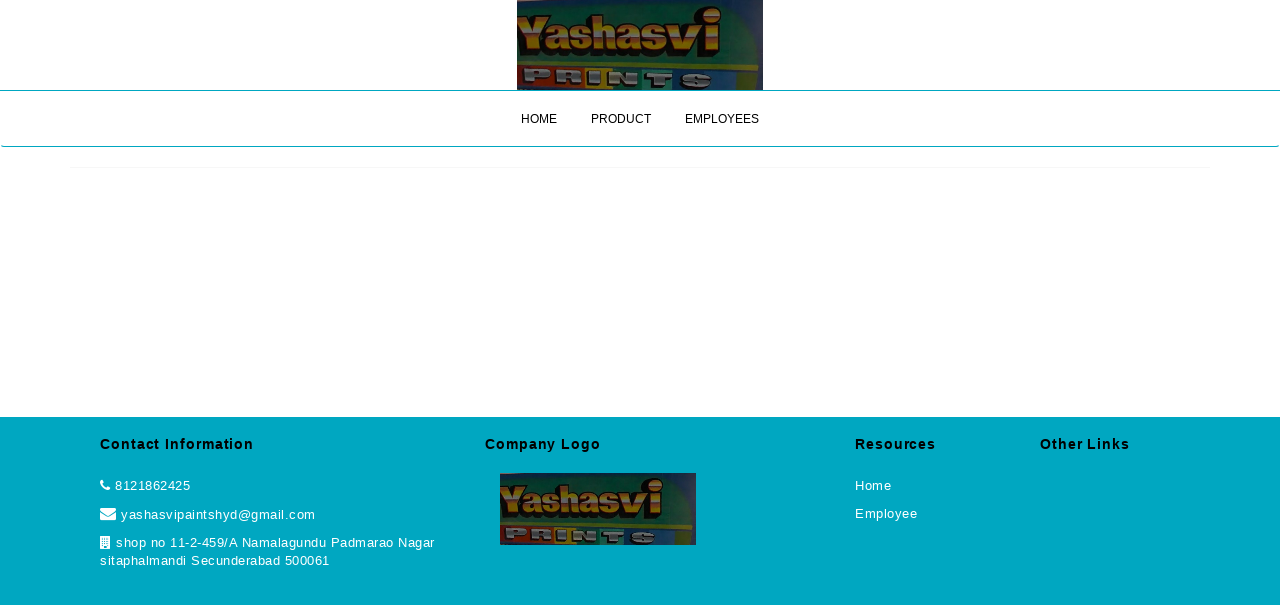

--- FILE ---
content_type: text/html; charset=UTF-8
request_url: https://tagcor.com/cor/yashasvi_prints_and_dry_cleaners
body_size: 1846
content:
<!DOCTYPE html>
<html>
	<head>
			      <title>Yashasvi Prints And Dry Cleaners | Free Wesbite | Tagcor</title>
	    

	    
	    	      	<link rel="canonical" href="https://tagcor.com/cor/yashasvi_prints_and_dry_cleaners"/>
	    		
		<meta name="viewport" content="width=device-width, initial-scale=1, maximum-scale=1">
		<link rel="shortcut icon" type="image/png" href="https://tagcor.com/temp_assets/global/images/icons/tagcor-icon.png" />
		
		<link rel="stylesheet" href="https://tagcor.com/temp_assets/global/css/bootstrap.min.css">

		<link rel="stylesheet" href="https://tagcor.com/temp_assets/temp5/css/custome_style.css">
	
		<link rel="stylesheet" href="https://tagcor.com/temp_assets/temp5/css/animate.css">
		
		<link rel="stylesheet" href="https://stackpath.bootstrapcdn.com/font-awesome/4.7.0/css/font-awesome.min.css">

		
		<link href='https://fonts.googleapis.com/css?family=Montserrat' rel='stylesheet'>
		<link href='https://fonts.googleapis.com/css?family=Ubuntu' rel='stylesheet'>
		<link href='https://fonts.googleapis.com/css?family=Roboto' rel='stylesheet'>

		<!-- Animation css -->
		<link rel="stylesheet" href="https://tagcor.com/temp_assets/global/css/animate.min.css"> 
  		<script src="https://tagcor.com/temp_assets/global/css/jquery.min.js"></script>
  		<script src="https://tagcor.com/temp_assets/global/css/bootstrap.min.js"></script>
		
		
	</head>
	<div class="landing_loader"></div>
	<body>
	

<!-- ================== Navbar Code Start Here =========================== -->
<div class="col-md-12 col-xs-12 nav_imgwrap">
	<a href="https://tagcor.com/cor/yashasvi_prints_and_dry_cleaners">
			  		<img src="https://tagcor.com/b2b_assets/images/company_logo/2e4a30253e3f85220edabdd8ccd86e4f.jpg" class="nav_img img-responsive animated bounceInLeft" alt="">
	  		</a>
	
</div>
<nav class="col-md-12 col-xs-12 navbar navbar_wrap">
  <div class="container-fluid">
    <ul class="nav navbar-nav mnavbar">
      	<li>
      		<a  href="https://tagcor.com/cor/yashasvi_prints_and_dry_cleaners">HOME</a>
      	</li>

      	    <li>
	    	<a  href="https://tagcor.com/cor/yashasvi_prints_and_dry_cleaners/product"  >PRODUCT</a>
	    </li>
				
	

	    <li>
	    	<a  href="https://tagcor.com/cor/yashasvi_prints_and_dry_cleaners/employee"  >EMPLOYEES</a>
	    </li>

	    		
		 
    </ul>
  </div>
</nav>


<!-- ================== Navbar Code End Here =========================== -->


<script>
jQuery(function($) {
$('.navbar_wrap .dropdown').hover(function() {
$(this).find('.dropdown-menu').first().stop(true, true).delay(250).slideDown();

}, function() {
$(this).find('.dropdown-menu').first().stop(true, true).delay(100).slideUp();

});

$('.navbar_wrap .dropdown > a').click(function(){
location.href = this.href;
});

});
</script><style type="text/css">
	.ajaxloader_ctn{
		width:100%;
		height:100px;
		position:absolute;
		top:35%;left:0;
		background-size:contain;
		background-position:center center;
		background-repeat:no-repeat;
		display:none;
	}
</style>

<div class="col-md-12 col-xs-12 dcol" id="hdefWrapper" style="min-height: 250px; position: relative; padding: 0px 0px;">
	<div class="col-md-12 col-xs-12 ajaxloader_ctn" style="background-image: url(https://tagcor.com/base_assets/images/icons/ajaxLoader-min.gif);top: 25%;" >    
    </div>
</div>


<script type="text/javascript">
	$(document).ready(function(){
		getcompHomeDesign("hdefWrapper", "temp5");
	});
	function getcompHomeDesign(ctnwrap = false, ctndid = false){
		$("#"+ ctnwrap +" .ajaxloader_ctn").show();
		var cmpuid 	= "tag631343baa2ebe";
		$.ajax({
			type: "POST",
			url: 'https://tagcor.com/corweb_getdefaultHomeDesign',
			data : { cmpuid : cmpuid, ctndid : ctndid},
			success: function(response) {
				$("#"+ ctnwrap +" .ajaxloader_ctn").hide();
				$("#"+ ctnwrap +"").html(response);
			}
		});
	}
</script>



<link rel="stylesheet" href="https://tagcor.com/base_assets/css/common_font_style.css">
<style type="text/css">
	.sociallink_wrap {
    padding: 10px 0px 10px 0px;
}
.sociallink_wrap i {
    width: 45px;
    height: 45px;
    background-size: 600px;
}
.sociallink_wrap i.facebook-icon {
    background-position: -304px -520px;
}
.sociallink_wrap i.instagram-icon {
    background-position: -486px -521px;
}
.sociallink_wrap i.linkedin-icon {
    background-position: -427px -521px;
}
.sociallink_wrap i.twitter-icon {
    background-position: -366px -520px;
}
</style>
<!-- ============================================================================= -->

<div class="col-md-12 col-xs-12 footer_wrap">
	<div class="container">
		<div class="col-md-12 col-xs-12">
			<div class="col-md-4 col-xs-12">
				<div class="col-md-12 col-xs-12 foot_boxwrap">
					<h4 class="foot_title"> Contact Information</h4>
					
					<ul class="foot_listwrap">
					    
						<li class="foot_list ">
						    <span class="fa fa-phone"></span>
						     <a href="tel:+91 ">
						         8121862425						    </a>
						 </li>
						<li class="foot_list ">
							<a href="mailto:yashasvipaintshyd@gmail.com" target="_blank">
						    	<span class="fa fa-envelope"></span> yashasvipaintshyd@gmail.com</li>
						    </a>
					
						<li class="foot_list ">  <span class="fa fa-building"></span> shop no 11-2-459/A Namalagundu Padmarao Nagar sitaphalmandi Secunderabad 500061</li>
					</ul>

				</div>
			</div>
			<div class="col-md-4 col-xs-12">
				<div class="col-md-12 col-xs-12  foot_boxwrap">
					<div class="col-md-12 col-xs-12">
						<h4 class="foot_title">Company Logo</h4>
						<div class="col-md-12 col-xs-12 data_row">
												  			<img src="https://tagcor.com/b2b_assets/images/company_logo/2e4a30253e3f85220edabdd8ccd86e4f.jpg" class="foot_img img-responsive animated bounceInUp" alt="">
					  						  		</div>
				  		<div class="col-md-12 col-xs-12 drow sociallink_wrap">
		    		    	
			  				
				        	
				        				  			</div>
					</div>
				</div>
			</div>
			<div class="col-md-2 col-xs-12">
				<div class="col-md-12 col-xs-12  foot_boxwrap">
					<div class="col-md-12 col-xs-12">
						<h4 class="foot_title">Resources</h4>
						<ul class="foot_listwrap">
							<li class="foot_list" >
								<a href="https://tagcor.com/cor/yashasvi_prints_and_dry_cleaners">
									<label for="" class="ubuntu_font"> Home </label>
								</a>
							</li>

				    	
				    		<li class="foot_list" >
				    			<a href="https://tagcor.com/cor/yashasvi_prints_and_dry_cleaners/employee">
				    				<label for="" class="ubuntu_font"> Employee </label>
				    			</a>
				    		</li>
						</ul>
					</div>
				</div>
			</div>
			<div class="col-md-2 col-xs-12">
				<div class="col-md-12 col-xs-12  foot_boxwrap">
					<div class="col-md-12 col-xs-12">
						<h4 class="foot_title">Other Links</h4>
						<ul class="foot_listwrap">
							
													</ul>
					</div>
				</div>
			</div>
		</div>
	</div>
</div>

<!--=================================================================================-->

		<script>
			

			/*window.onload = function() {
		      	var bodyStyles = document.body.style;
				bodyStyles.setProperty('--nav-txt-color', '#fff');
				bodyStyles.setProperty('--bg-color', '#667292');
		    };*/
		    
		   
		    
		    window.onload = function() {
		      	var bodyStyles = document.body.style;
				bodyStyles.setProperty('--nav-txt-color', '#fff');
				bodyStyles.setProperty('--bg-color', '#00A7C1');
		    };

		    $(document).ready(function(){
			  $(".carousel .carousel-indicators li:first").addClass("active");
			  $(".carousel .carousel-inner .item:first").addClass("active");
			});
			
		</script>

	</body>
</html>



--- FILE ---
content_type: text/html; charset=UTF-8
request_url: https://tagcor.com/corweb_getdefaultHomeDesign
body_size: -114
content:
 

<script type="text/javascript">
	 $(document).ready(function(){
			  $(".tcmbanner .carousel-indicators li:first").addClass("active");
			  $(".tcmbanner .carousel-inner .item:first").addClass("active");
			});
</script>

 

<div class="col-md-12 col-xs-12" style="margin-bottom: 20px; padding: 0px 0px 25px 0px;" >
	<div class="container">
		<div class="col-md-12 col-xs-12 col-sm-12 col-lg-12 feature_wrap">
			 		</div>
	</div>
</div>






--- FILE ---
content_type: text/css
request_url: https://tagcor.com/temp_assets/temp5/css/custome_style.css
body_size: 2443
content:
:root {
  --bg-color: #64B2E4;
  --nav-txt-color : #fff;
  --para-txt-color: #827e7e;
  --heading-txt-color : #667292;
}

* {box-sizing: border-box}
body {
		font-family: Verdana, 
		sans-serif; margin:0
}

/*==============navbar start===============*/
.nav_imgwrap{
	text-align: center;
	background-color: #fff;
	border-bottom: 1px solid  var(--bg-color);;
}
.nav_img{
	display: inline-block;
	height: 90px;
}
.navbar_wrap{
	border-bottom: 1px solid var(--bg-color);
}
.mnavbar{
  width: 100%;
  text-align: center;
  display:block;
  padding: 2px;
}
.mnavbar li {
    display: inline-block;
    float: none;
    vertical-align: top;
}

.navbar-nav>li>a.active {
    padding-top: 15px;
    padding-bottom: 15px;
    background-color: #000;
    color: #fff;
}
.mnavbar a{
  display: block;
  padding: 10px;
  color: #000;
  font-weight: bold;
}
.nav>li>a{
    font-size: 12px;
    font-weight: normal;
    text-transform: uppercase;
}
.nav>li>a:hover, .nav>li>a:focus, .nav>li>a.active {
    text-decoration: none;
    background-color: var(--bg-color);
    color: #fff;
}

/* YOUR CSS simplified */  
/*.carousel-inner > .item > img, .carousel-inner > .item > a > img {
        display: block;
        height: 400px;
        width: 100%;
        line-height: 1;
    }*/

.carousel .bannerimg_wraper{
    position : relative;
    width: 100%;
    height : 400px;
}
.carousel .bannerimg_wraper .bannerimg{
    position : absolute;
    width: 100%;
    height: 100%;
    background-position : center center;
    background-repeat: no-repeat;
    background-size: contain;
}
.carousel-fade .carousel-control{
    background: none;
    box-shadow: none;
}
.carousel-fade .carousel-control span{
    color : var(--bg-color);
}
.carousel-control.right{
        right: 70px;
}
.carousel-control.left{
        left: 70px;
}
/*Bootstrap Carousel Fade Transition (for Bootstrap 3.3.x)
  CSS from:       http://codepen.io/transportedman/pen/NPWRGq
  and:            http://stackoverflow.com/questions/18548731/bootstrap-3-carousel-fading-to-new-slide-instead-of-sliding-to-new-slide
  Inspired from:  http://codepen.io/Rowno/pen/Afykb*/

.carousel-fade .carousel-inner .item {
  opacity: 0;
  transition-property: opacity;
}    
.carousel-fade .carousel-inner .active {
  opacity: 1;
}    
.carousel-fade .carousel-inner .active.left,
.carousel-fade .carousel-inner .active.right {
  left: 0;
  opacity: 0;
  z-index: 1;
}    
.carousel-fade .carousel-inner .next.left,
.carousel-fade .carousel-inner .prev.right {
  opacity: 1;
}    
.carousel-fade .carousel-control {
  z-index: 2;
   top: 50%;
}

/*WHAT IS NEW IN 3.3: "Added transforms to improve carousel performance in modern browsers."
  Need to override the 3.3 new styles for modern browsers & apply opacity*/
@media all and (transform-3d), (-webkit-transform-3d) {
    .carousel-fade .carousel-inner > .item.next,
    .carousel-fade .carousel-inner > .item.active.right {
      opacity: 0;
      -webkit-transform: translate3d(0, 0, 0);
              transform: translate3d(0, 0, 0);
    }
    .carousel-fade .carousel-inner > .item.prev,
    .carousel-fade .carousel-inner > .item.active.left {
      opacity: 0;
      -webkit-transform: translate3d(0, 0, 0);
              transform: translate3d(0, 0, 0);
    }
    .carousel-fade .carousel-inner > .item.next.left,
    .carousel-fade .carousel-inner > .item.prev.right,
    .carousel-fade .carousel-inner > .item.active {
      opacity: 1;
      -webkit-transform: translate3d(0, 0, 0);
              transform: translate3d(0, 0, 0);
    }
}

.feature_wrap{
	background-color: #F7F7F7;

	text-align: center;
}
.common-head{
    color: var(--bg-color);
	font-size: 15px;
	font-weight: bold;
	padding-top: 15px;
    padding-bottom: 10px;
    letter-spacing: 0.9px;
}
.common-para{
	text-align: center;
	font-size: 13px;
	padding-bottom: 50px;
	letter-spacing: 0.5px;
	color:  #CB1D46;
}
.feature_wrap .feature_boxwrap{
	display: inline-block;
}
.feature_wrap .feature_boxwrap .feature_box{
	margin-top: 20px;
    margin-bottom: 20px;
	background-color: #fff;
	box-shadow: 2px 2px 14px 0px rgba(240,235,240,1);
}
.feature_wrap .feature_boxwrap .feature_box .feature-iconwrap{
	text-align: center;
    padding-top: 20px;
    font-size: 15px;
    width: 100%;
}
.feature_wrap .feature_boxwrap .feature_box .feature-iconwrap .feature-icon{
	display: inline-block;
    padding: 35px;
    border: 2px solid var(--bg-color);
    border-radius: 55%;
    background-color: #000;
    box-shadow: 2px 2px 14px 0px rgba(240,235,240,1);
    font-size: 38px;
    color: var(--bg-color);
}
 .feature_wrap .feature_boxwrap .feature_box  .feature-headwrap{
 	padding-top: 10px 0px;
 }
.feature_box .feature-headwrap .feature-head{
	text-align: center;
	font-weight: bold;
	padding: 15px 0px;
	font-size: 14px;
	letter-spacing: 0.5px;
}
.icon_para {
    text-align: center;
    padding: 10px 0px;
    color: #c3bbbb;
    letter-spacing: 0.7px;
    line-height: 25px;
    font-size: 13px;
    height: 160px;
    overflow: overlay;
}
.feature_box .feature-headwrap .feature-para{
	text-align: center;
	font-size: 13px;
	line-height: 23px;
	letter-spacing: 0.5px;
  height: 150px;
  overflow: overlay;
}
.feature-iconwrap:before {
    content: '';
    top: -10px;
    right: -10px;
    bottom: -10px;
    left: -10px;
    z-index: -1;
    position: absolute;
    border-radius: 50%;
    -webkit-animation: hvr-ripple-out-two 2s linear infinite;
    animation: hvr-ripple-out-two 2s linear infinite;
}
.equipbox_stru{
  padding: 25px 0px;
}
.equipment_wrap{
	padding-top: 80px;
	padding-bottom: 50px;
	position: relative;
}
.equipment_wrap .equipbox{
	width: 341px;
    box-shadow: 2px 2px 14px 0px rgba(240,235,240,1);
    height: 280px;
    border: 1px solid #CB1D46;
}
.equipment_wrap .equipbox .equip_img{
	width: 100%;
	height: 100%;
	padding: 10px 0px;
	position:relative;
}
.img_title{
	text-align: center;
    font-weight: bold;
    padding: 15px 0px;
    font-size: 14px;
    letter-spacing: 0.5px;
}

.product_wrap{
	padding-top: 50px;
	position: relative;
	padding-bottom: 50px;
}

.probox_wraper{
  padding: 0px 0px 15px 0px;
}
.pro_box{
	 box-shadow: 2px 2px 14px 0px rgba(240,235,240,1);
	 position: relative;
	 margin: 10px;
   padding: 0px 0px 15px 0px;
}
.pro_imgboxwrap{
  padding-left: 0px;
  padding-right: 0px;
}
.pro_imgbox{
	text-align: center;
	height: 300px;
	width: 100%;
}
.pro_img{
	display: inline-block;
	width: 100%;
	height: 100%;
	padding: 10px;
	border: 1px solid var(--bg-color);
  background-size: contain;
  background-repeat: no-repeat;
}
.pro_detail .pro_title{
    font-weight: bold;
    padding: 15px 0px;
    font-size: 14px;
    letter-spacing: 0.9px;
    border-bottom: 1px solid var(--bg-color);
    width: max-content;
}
.pro_para{
	font-size: 13px;
	letter-spacing: 0.5px;
	line-height: 32px;
  margin: 0px;
  overflow: overlay;
  height: 100px;
}
.pro_button {
    color: red;
    background-color: #fff;
    border-color: #d43f3a;
    padding: 6px 30px 6px 30px;
    letter-spacing: 0.9px;
}
.pro_button:hover {
    color: #fff;
    background-color: #c9302c;
    border-color: #ac2925;
}

.common_btn{
  background: none;
  box-shadow: none;
  outline: none;
  border: none;
}
.emply_box{
	padding-bottom: 70px;
	text-align: center;
}

.emply_box .emply_wrap{
	position: relative;
 	width: 100%;
  height: 260px;
 	background-color:#CB1D46;
 	margin: 100px 0px 10px 0px;
 	padding: 0px;
 	box-shadow: 2px 2px 14px 0px rgba(240,235,240,1);
}

.emply_imgwrap{
  height: 270px;
  width: 100%;
}

.emply_box .emply_wrap .emply_img{
	opacity: 1;
	display: block;
	width: 100%;
	height: 100%;
  background-repeat: no-repeat;
  background-size: contain;
  background-position: center;
	background-color: rgba(243,54,46,.8);
	transition: .5s ease;
	backface-visibility: hidden;
}
.emply_wrap .middle{
  transition: .5s ease;
  opacity: 0;
  position: absolute;
  top: 50%;
  left: 50%;
  transform: translate(-50%, -50%);
  -ms-transform: translate(-50%, -50%);
  text-align: center;
}
.emply_wrap:hover .emply_img {
  opacity: 0.3;

}

.emply_wrap:hover .middle {
  opacity: 1;

}

.emply_wrap .middle .text{
  color: white;
  font-size: 16px;
  padding: 16px 32px;
}
.emply_box .emply_post{
	 font-weight: bold;
    padding: 15px 0px;
    font-size: 14px;
    letter-spacing: 0.9px;
}

.room_wrap{
	padding: 50px 0px;
	position: relative;
}
.roombox_wrap{
	box-shadow: 2px 2px 14px 0px rgba(240,235,240,1);
	padding: 26px 0px 26px 0px;
	position: relative;

	margin: 30px 0px 30px 0px;
}
.room_img{
	position: relative;
	padding-top: 10px;
}
.room_title{
	    font-weight: bold;
    padding: 15px 0px 8px 0px;
    font-size: 14px;
    letter-spacing: 0.9px;
    padding-top: 0px;
    margin: 0px;
}
.room_para{
	font-size: 13px;
    letter-spacing: 0.5px;
    line-height: 22px;
    margin: 0px
}

.room_button {
    color: red;
    background-color: #fff;
    border-color: #d43f3a;
    padding: 6px 30px 6px 30px;
    letter-spacing: 0.9px;
    margin-top: 40px;
    float: right;
}
.room_button:hover {
    color: #fff;
    background-color: #c9302c;
    border-color: #ac2925;
}
.page_wrap{
	padding: 50px 0px;
}
.page_title{
	font-weight: bold;
    padding: 15px 0px;
    font-size: 16px;
    letter-spacing: 0.9px;
    line-height: 35px;
    border-bottom: 1px solid var(--bg-color);
    width: max-content;
}
.page_para{
	font-size: 14px;
    letter-spacing: 0.5px;
    line-height: 30px;
    padding: 0px 0px 0px 0px;
}
.session_wrap{
	padding-top: 100px;
	position: relative;
	text-align: center;
}
.sessio2{
	display: inline-block;
	position: relative;
}
.page_img{
	display:inline-block;
}
.page_img1 {
  max-height: 350px;
}
.page_title2{
	font-size: 12px;
    font-weight: bold;
    letter-spacing: 0.5px;
    line-height: 20px;
}
.page_para2{
	font-size: 12px;
    letter-spacing: 0.5px;
    line-height: 20px;
    padding: 0px 0px 30px 0px;
}
.footer_wrap{
	background-color: var(--bg-color);
	position: relative;
}

.foot_listwrap{
	float: left;
  list-style-type: none;
  padding: 0px 0px 20px 0px;
}
.foot_listwrap li{
  width: 100%;
  display: block;
}
.foot_listwrap li a{
  color: #fff;
}
.foot_listwrap li label{
    margin : 0px;
        font-weight: normal;
}
.fa-headphones:before {
    content: "\f025";
    font-size: 16px;
    margin-right: 15px;
    letter-spacing: 0.9px;
    padding-top: 2px;
}
.fa-envelope:before {
    content: "\f025";
    font-size: 16px;
    letter-spacing: 0.9px;
    
    padding-top: 2px;
}
.fa-flag-checkered:before {
    content: "\f025";
    font-size: 16px;
    letter-spacing: 0.9px;
    margin-right: 15px;
    padding-top: 2px;
}
.fa-cannabis:before {
    content: "\f025";
    font-size: 16px;
    letter-spacing: 0.9px;
    margin-right: 15px;
    padding-top: 2px;
}
.foot_list{
    color: #fff;
    padding: 5px 0px;
    letter-spacing: 0.5px;
    font-size: 13px;
}
.foot_boxwrap{
	padding: 0px 0px 0px 0px;
}
.foot_title{
	color: #000;
	font-weight: bold;
    padding: 10px 0px;
    font-size: 14px;
    letter-spacing: 0.9px;
}
.foot_para{
	font-size: 13px;
    letter-spacing: 0.5px;
    line-height: 25px;
    padding: 20px 0px 0px 0px;
    color: #fff;
}
.foot_img{
	padding-top: 1px;
	width: 70%;
}
.dcol{
    padding: 0px 0px;
    font-size: 12px;
}


@media screen and (min-width:100px) and (max-width:768px){

.pro_img {
    display: inline-block;
    width: 100%;
    height: 100%;
    padding: 0px;
    border: 1px solid #CB1D46;
    background-size: contain;
    background-repeat: no-repeat;
}

.pro_imgbox {
    text-align: center;
    height: 200px;
    width: 100%;
}

.pro_prize{
  font-size: 13px;
    letter-spacing: 0.5px;
    line-height: 32px;
    margin: 0px;
}
.pro_para {
    font-size: 13px;
    letter-spacing: 0.5px;
    line-height: 32px;
    margin: 0px;
    overflow: overlay;
    height: 75px;
}
.pro_detail .pro_title {
    font-weight: bold;
    padding: 5px 0px;
    font-size: 14px;
    letter-spacing: 0.9px;
}
.pro_box {
    box-shadow: 2px 2px 14px 0px rgba(240,235,240,1);
    position: relative;
    margin: 10px;
    padding: 0px 0px 45px 0px;
}

}

p {
    margin: 0 0 10px;
    font-size: 12px;
    text-align: justify;
}




@media screen and (min-width:100px) and (max-width:768px){
  .nav_img {
    display: inline-block;
    height: 100%;
    width: 100%;
    background-size: contain;
    background-repeat: no-repeat;
}

.carousel .bannerimg_wraper {
    position: relative;
    width: 100%;
    height: 200px;
}

}